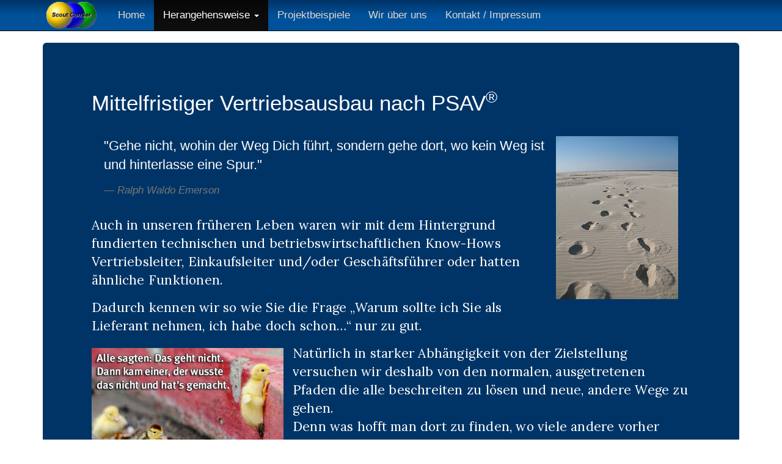

--- FILE ---
content_type: text/html
request_url: http://scoutconser.de/herangehensweise5.html
body_size: 5613
content:
<!DOCTYPE html>
<html lang="de">
  <head>
    <meta charset="utf-8">
    <meta http-equiv="X-UA-Compatible" content="IE=edge">
    <meta name="viewport" content="width=device-width, initial-scale=1">
    <meta name="description" content="">
    
    <link rel="icon" href="img/favicon.ico">

    <title>Scout ConSer</title>

    <!-- Bootstrap-CSS -->
    <link href="css/bootstrap.min.css" rel="stylesheet">
    <!-- Bootstrap-Theme -->
    <link href="css/bootstrap-theme.min.css" rel="stylesheet">

    <!-- Besondere Stile für diese Vorlage -->
    <link href="css/scoutconser.css" rel="stylesheet">

    <!-- Unterstützung für Media Queries und HTML5-Elemente in IE8 über HTML5 shim und Respond.js -->
    <!--[if lt IE 9]>
      <script src="https://oss.maxcdn.com/html5shiv/3.7.2/html5shiv.min.js"></script>
      <script src="https://oss.maxcdn.com/respond/1.4.2/respond.min.js"></script>
    <![endif]-->
  </head>

  <body role="document">

    <!-- Fixierte Navbar -->
    <nav class="navbar navbar-inverse navbar-fixed-top">
      <div class="container">
        <div class="navbar-header">
          <button type="button" class="navbar-toggle collapsed" data-toggle="collapse" data-target="#navbar" aria-expanded="false" aria-controls="navbar">
            <span class="sr-only">Navigation ein-/ausblenden</span>
            <span class="icon-bar"></span>
            <span class="icon-bar"></span>
            <span class="icon-bar"></span>
          </button>
          <img class="img-responsive logo" src="img/logo_scoutconser.png">
        </div>
        <div id="navbar" class="navbar-collapse collapse">
          <ul class="nav navbar-nav">
            <li><a href="index.html">Home</a></li>
             <li class="dropdown active">
              <a href="#" class="dropdown-toggle" data-toggle="dropdown" role="button" aria-haspopup="true" aria-expanded="false">Herangehensweise <span class="caret"></span></a>
              <ul class="dropdown-menu">
                <li><a href="herangehensweise1.html">Erkenntnis als Triebfeder</a></li>
                <li><a href="herangehensweise2.html">Typische Beispiele für „aber…“</a></li>
                <li><a href="herangehensweise3.html">Umsatz steigern</a></li>
                <li><a href="herangehensweise4.html">Scout – unser Name ist Programm</a></li>
                <li class="active"><a href="herangehensweise5.html">Mittelfristiger Vertriebsausbau nach PSAV®</a></li>
                <li><a href="herangehensweise6.html">Typischer Ablauf</a></li>
              </ul>
            </li>
            <li><a href="img/projektbeispiele_scoutconser.pdf" target="_blank">Projektbeispiele</a></li>  
             <li><a href="wir-ueber-uns.html">Wir über uns</a></li>
              <li><a href="kontakt_impressum.html">Kontakt / Impressum</a></li>
          </ul>
        </div><!--/.nav-collapse -->
      </div>
    </nav>

    <div class="container theme-showcase" role="main">
       
        <div class="jumbotron">
          <h1 class="headline">Mittelfristiger Vertriebs&shy;ausbau nach PSAV<sup>®</sup></h1>
        <div>    
            <blockquote>
                <img class="img-responsive pull-right img_text_right" src="img/spuren_im_sand.jpg">
              <p>"Gehe nicht, wohin der Weg Dich führt, sondern gehe dort, wo kein Weg ist und hinterlasse eine Spur."</p>
              <footer><cite title="Quellentitel">Ralph Waldo Emerson</cite></footer>
          </blockquote>
        </div>    
            <p>Auch in unseren früheren Leben waren wir mit dem Hintergrund fundierten technischen und betriebswirtschaftlichen Know-Hows Vertriebsleiter, Einkaufsleiter und/oder Geschäftsführer oder hatten ähnliche Funktionen.</p>    
        <p>Dadurch kennen wir so wie Sie die Frage „Warum sollte ich Sie als Lieferant nehmen, ich habe doch schon…“ nur zu gut.</p>
            <img class="pull-left img-responsive img_text" src="img/kueken.jpg" style="margin-top: 6px;">
        <p>Natürlich in starker Abhängigkeit von der Zielstellung versuchen wir deshalb von den normalen, ausgetretenen Pfaden die alle beschreiten zu lösen und neue, andere Wege zu gehen.<br>Denn was hofft man dort zu finden, wo viele andere vorher schon alles abgegrast und niedergetrampelt haben?</p>    
        <p>Dabei steht deshalb stets in unserem Focus, soweit möglich Alleinstellungsmerkmale oder Mehrnutzen zu erarbeiten und Sie so aus der Masse der Gleichen hervorzuheben.</p>   
            <p><em>Klingt abenteuerlich?</em></p>
            <p><em>Können Sie sich für ihr Unternehmen überhaupt nicht vorstellen?</em></p>
            <p><b>Und doch gelingt es uns seit weit über 10 Jahren jedes Jahr mehrmals…</b></p>
            
       </div>
        

      <p>
        <a href="herangehensweise4.html" class="btn btn-lg btn-success" role="button">Zurück</a>
        <a href="herangehensweise6.html" class="btn btn-lg btn-success pull-right" role="button">Weiter</a>
      </p>
        
     <p>Scout ConSer: Aus der Praxis – für die Praxis.</p>

    </div> 


    <!-- Bootstrap-JavaScript
    ================================================== -->
    <!-- Am Ende des Dokuments platziert, damit Seiten schneller laden -->
    <script src="https://ajax.googleapis.com/ajax/libs/jquery/1.11.3/jquery.min.js"></script>
    <script src="js/bootstrap.min.js"></script>
    <script src="docs/assets/js/docs.min.js"></script>
    <!-- IE10-Anzeigefenster-Hack für Fehler auf Surface und Desktop-Windows-8 -->
    <script src="docs/assets/js/ie10-viewport-bug-workaround.js"></script>
  </body>
</html>



--- FILE ---
content_type: text/css
request_url: http://scoutconser.de/css/scoutconser.css
body_size: 2379
content:
@import url('https://fonts.googleapis.com/css?family=Lora');

body {
  padding-top: 70px;
  padding-bottom: 30px;
}

.theme-dropdown .dropdown-menu {
  position: static;
  display: block;
  margin-bottom: 20px;
}

.theme-showcase > p > .btn {
  margin: 5px 0;
}

.theme-showcase .navbar .container {
  width: auto;
}

.navbar-inverse {
    /* Permalink - use to edit and share this gradient: http://colorzilla.com/gradient-editor/#003466+0,005199+51 */
    background: #003466; /* Old browsers */
    background: -moz-linear-gradient(top,  #003466 0%, #005199 51%); /* FF3.6-15 */
    background: -webkit-linear-gradient(top,  #003466 0%,#005199 51%); /* Chrome10-25,Safari5.1-6 */
    background: linear-gradient(to bottom,  #003466 0%,#005199 51%); /* W3C, IE10+, FF16+, Chrome26+, Opera12+, Safari7+ */
    filter: progid:DXImageTransform.Microsoft.gradient( startColorstr='#003466', endColorstr='#005199',GradientType=0 ); /* IE6-9 */
}

.navbar-inverse .navbar-nav>li>a {
    color: #dddddd;
    font-size: 17px;
}

.logo {
    max-height: 44px;
    margin-top: 3px;
    margin-left: 6px;
    margin-right: 20px;
}

.headline {
    font-size: 35px !important;
    margin-bottom: 25px;
}

.jumbotron {
    background-color: #003466;
    padding: 30px;
}

.jumbotron_bg_light {
    background-color: #365676;
}

@media (min-width: 767px) {
    .jumbotron {
        padding-top: 60px;
        padding-bottom: 85px;
        padding-left: 80px !important;
        padding-right: 80px !important;
    }   
}

.jumbotron > h1, .jumbotron > h2, .jumbotron >  p, .jumbotron > div > blockquote > p, .jumbotron > ul {
    color: white !important;
}

.jumbotron > div > blockquote > p {
    font-family: sans-serif;
    font-size: 22px;
}

blockquote {
    margin-top: 10px;
}

.jumbotron > p, .jumbotron > ul {
    font-family: 'Lora', serif;
    letter-spacing: 0.01em;
}

.jumbotron > ul {
    font-size: 16px;
}

.btn {
    font-family: sans-serif;
}

.img_text {
    margin-right: 15px;
}

.img_text_right {
    margin-left: 15px;
}

blockquote > footer {
    font-size: 17px;
}

#carousel-example-generic {
    border: 1px solid white;
}

.carousel-content {
    color:white;
    display:flex;
    align-items:center;
    margin-top: 6%;
    margin-left: 10%;
    padding-right: 25%;
    padding-bottom: 10%;
    font-size: 19px !important;
}

blockquote {
    border-left: 0px;
}